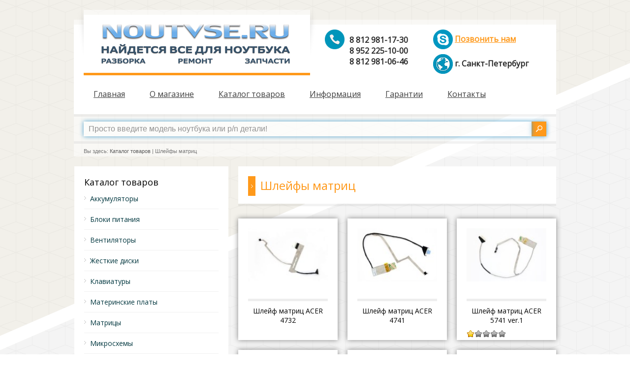

--- FILE ---
content_type: text/html; charset=UTF-8
request_url: http://noutvse.ru/cat/shlejfy-matrits/
body_size: 9301
content:
<!doctype html>
<html lang="ru-RU" class="no-js">
<head> 
<meta charset="UTF-8" />  
<meta name="viewport" content="width=device-width, initial-scale=1, maximum-scale=1, text-size=normal">	
<title>Шлейфы матриц | NOUTVSE - разборка, ремонт, запчасти ноутбуков</title>
<link rel="alternate" type="application/rss+xml" title="NOUTVSE &#8212; разборка, ремонт, запчасти ноутбуков RSS Feed" href="http://noutvse.ru/feed/" />
<link rel="alternate" type="application/atom+xml" title="NOUTVSE &#8212; разборка, ремонт, запчасти ноутбуков Atom Feed" href="http://noutvse.ru/feed/atom/" />
<link rel="pingback" href="http://noutvse.ru/xmlrpc.php" />

		



<!-- All in One SEO Pack Pro 2.3.6.2 by Michael Torbert of Semper Fi Web Design[190,231] -->
<!-- Debug String: WLF2HYY6PYUSNSTRQD1IMMNKSC4 -->
<link rel='next' href='http://noutvse.ru/cat/shlejfy-matrits/page/2/' />

<link rel="canonical" href="http://noutvse.ru/cat/shlejfy-matrits/" />
<!-- /all in one seo pack pro -->
<link rel="alternate" type="application/rss+xml" title="NOUTVSE - разборка, ремонт, запчасти ноутбуков &raquo; Лента" href="http://noutvse.ru/feed/" />
<link rel="alternate" type="application/rss+xml" title="NOUTVSE - разборка, ремонт, запчасти ноутбуков &raquo; Лента комментариев" href="http://noutvse.ru/comments/feed/" />
		<script type="text/javascript">
			window._wpemojiSettings = {"baseUrl":"http:\/\/s.w.org\/images\/core\/emoji\/72x72\/","ext":".png","source":{"concatemoji":"http:\/\/noutvse.ru\/wp-includes\/js\/wp-emoji-release.min.js?ver=4.2.38"}};
			!function(e,n,t){var a;function o(e){var t=n.createElement("canvas"),a=t.getContext&&t.getContext("2d");return!(!a||!a.fillText)&&(a.textBaseline="top",a.font="600 32px Arial","flag"===e?(a.fillText(String.fromCharCode(55356,56812,55356,56807),0,0),3e3<t.toDataURL().length):(a.fillText(String.fromCharCode(55357,56835),0,0),0!==a.getImageData(16,16,1,1).data[0]))}function i(e){var t=n.createElement("script");t.src=e,t.type="text/javascript",n.getElementsByTagName("head")[0].appendChild(t)}t.supports={simple:o("simple"),flag:o("flag")},t.DOMReady=!1,t.readyCallback=function(){t.DOMReady=!0},t.supports.simple&&t.supports.flag||(a=function(){t.readyCallback()},n.addEventListener?(n.addEventListener("DOMContentLoaded",a,!1),e.addEventListener("load",a,!1)):(e.attachEvent("onload",a),n.attachEvent("onreadystatechange",function(){"complete"===n.readyState&&t.readyCallback()})),(a=t.source||{}).concatemoji?i(a.concatemoji):a.wpemoji&&a.twemoji&&(i(a.twemoji),i(a.wpemoji)))}(window,document,window._wpemojiSettings);
		</script>
		<style type="text/css">
img.wp-smiley,
img.emoji {
	display: inline !important;
	border: none !important;
	box-shadow: none !important;
	height: 1em !important;
	width: 1em !important;
	margin: 0 .07em !important;
	vertical-align: -0.1em !important;
	background: none !important;
	padding: 0 !important;
}
</style>
<link rel='stylesheet' id='theme-reset-css'  href='http://noutvse.ru/wp-content/themes/main-theme/css/rt-css-framework.css?ver=4.2.38' type='text/css' media='all' />
<link rel='stylesheet' id='theme-style-all-css'  href='http://noutvse.ru/wp-content/themes/main-theme/css/style.css?ver=4.2.38' type='text/css' media='all' />
<link rel='stylesheet' id='prettyPhoto-css'  href='http://noutvse.ru/wp-content/themes/main-theme/css/prettyPhoto.css?ver=4.2.38' type='text/css' media='screen' />
<link rel='stylesheet' id='jquery-colortip-css'  href='http://noutvse.ru/wp-content/themes/main-theme/css/colortip-1.0-jquery.css?ver=4.2.38' type='text/css' media='all' />
<link rel='stylesheet' id='jquery-jcarousel-css'  href='http://noutvse.ru/wp-content/themes/main-theme/css/jcarousel.css?ver=4.2.38' type='text/css' media='all' />
<link rel='stylesheet' id='jquery-flexslider-css'  href='http://noutvse.ru/wp-content/themes/main-theme/css/flexslider.css?ver=4.2.38' type='text/css' media='all' />
<link rel='stylesheet' id='jquery-nivoslider-css'  href='http://noutvse.ru/wp-content/themes/main-theme/css/nivo-slider.css?ver=4.2.38' type='text/css' media='all' />
<link rel='stylesheet' id='jquery-nivoslider-theme-css'  href='http://noutvse.ru/wp-content/themes/main-theme/css/nivo-default/default.css?ver=4.2.38' type='text/css' media='all' />
<link rel='stylesheet' id='theme-skin-css'  href='http://noutvse.ru/wp-content/themes/main-theme/css/orange-style.css?ver=4.2.38' type='text/css' media='all' />
<!--[if IE 7]>
<link rel='stylesheet' id='theme-ie7-css'  href='http://noutvse.ru/wp-content/themes/main-theme/css/ie7.css?ver=4.2.38' type='text/css' media='screen' />
<![endif]-->
<!--[if IE 8]>
<link rel='stylesheet' id='theme-ie8-css'  href='http://noutvse.ru/wp-content/themes/main-theme/css/ie8.css?ver=4.2.38' type='text/css' media='screen' />
<![endif]-->
<link rel='stylesheet' id='theme-style-css'  href='http://noutvse.ru/wp-content/themes/main-theme/style.css?ver=4.2.38' type='text/css' media='all' />
<link rel='stylesheet' id='rt-woocommerce-styles-css'  href='http://noutvse.ru/wp-content/themes/main-theme/rt-woocommerce/woocommerce.css?ver=4.2.38' type='text/css' media='all' />
<link rel='stylesheet' id='contact-form-7-css'  href='http://noutvse.ru/wp-content/plugins/contact-form-7/includes/css/styles.css?ver=4.2.2' type='text/css' media='all' />
<link rel='stylesheet' id='woocommerce-layout-css'  href='//noutvse.ru/wp-content/plugins/woocommerce/assets/css/woocommerce-layout.css?ver=2.3.13' type='text/css' media='all' />
<link rel='stylesheet' id='woocommerce-smallscreen-css'  href='//noutvse.ru/wp-content/plugins/woocommerce/assets/css/woocommerce-smallscreen.css?ver=2.3.13' type='text/css' media='only screen and (max-width: 768px)' />
<link rel='stylesheet' id='ywctm-style-css'  href='http://noutvse.ru/wp-content/plugins/yith-woocommerce-catalog-mode/assets//css/yith-catalog-mode.css?ver=4.2.38' type='text/css' media='all' />
<script type='text/javascript' src='http://noutvse.ru/wp-includes/js/jquery/jquery.js?ver=1.11.2'></script>
<script type='text/javascript' src='http://noutvse.ru/wp-includes/js/jquery/jquery-migrate.min.js?ver=1.2.1'></script>
<script type='text/javascript' src='http://noutvse.ru/wp-content/themes/main-theme/js/jquery.easing.1.3.js?ver=4.2.38'></script>
<script type='text/javascript' src='http://noutvse.ru/wp-content/themes/main-theme/js/jquery.prettyPhoto.js?ver=4.2.38'></script>
<script type='text/javascript' src='http://noutvse.ru/wp-content/themes/main-theme/js/colortip-1.0-jquery.js?ver=4.2.38'></script>
<script type='text/javascript' src='http://noutvse.ru/wp-content/themes/main-theme/js/jquery.validate.js?ver=4.2.38'></script>
<script type='text/javascript' src='http://noutvse.ru/wp-content/themes/main-theme/js/jquery.form.js?ver=4.2.38'></script>
<script type='text/javascript' src='http://noutvse.ru/wp-content/themes/main-theme/js/jflickrfeed.min.js?ver=4.2.38'></script>
<script type='text/javascript' src='http://noutvse.ru/wp-content/themes/main-theme/js/jquery.flexslider.js?ver=4.2.38'></script>
<script type='text/javascript' src='http://noutvse.ru/wp-content/themes/main-theme/js/jquery.imgpreload.min.js?ver=4.2.38'></script>
<script type='text/javascript' src='http://noutvse.ru/wp-content/themes/main-theme/js/jquery.fullbg.min.js?ver=4.2.38'></script>
<script type='text/javascript' src='http://noutvse.ru/wp-content/themes/main-theme/js/jquery.jcarousel.min.js?ver=4.2.38'></script>
<script type='text/javascript' src='http://noutvse.ru/wp-content/themes/main-theme/js/jquery.nivo.slider.pack.js?ver=4.2.38'></script>
<script type='text/javascript' src='http://noutvse.ru/wp-content/themes/main-theme/js/jquery.jplayer.min.js?ver=4.2.38'></script>
<link rel="EditURI" type="application/rsd+xml" title="RSD" href="http://noutvse.ru/xmlrpc.php?rsd" />
<link rel="wlwmanifest" type="application/wlwmanifest+xml" href="http://noutvse.ru/wp-includes/wlwmanifest.xml" /> 
<meta name="generator" content="WordPress 4.2.38" />
<meta name="generator" content="WooCommerce 2.3.13" />
<link rel="alternate" type="application/rss+xml"  title="Новые товары добавлены в %D0%A8%D0%BB%D0%B5%D0%B9%D1%84%D1%8B+%D0%BC%D0%B0%D1%82%D1%80%D0%B8%D1%86" href="http://noutvse.ru/shop/feed/?product_cat=shlejfy-matrits" />

<!-- Saphali Lite Version -->
<meta name="generator" content="Saphali Lite 1.5.6" />

<script type="text/javascript">var ajaxurl = "http://noutvse.ru/wp-admin/admin-ajax.php"; </script><style type="text/css">#navigation_bar > ul > li > a{color:#3d3d3d;}body,.banner .featured_text,
			blockquote.testimonial p,
			blockquote.testimonial p span.author
			{color:#292929;text-shadow:none;}h1,h2,h3,h4,h5,h6, .content h1 a, .content h2 a, .content h3 a, .content h4 a, .content  h5 a, .content h6 a
			{color:#000000;}#footer
			{color:#808080;}ul.footer_links a,ul.footer_links
			{color:#666566;}ul.footer_links li
			{border-color:#666566;}ul.footer_links a:hover
			{color:#545454;}.breadcrumb
			{color:#757575;}#navigation_bar > ul > li > a {font-size:16px;}.template_builder h3, .widget .title h3, .sidebar .title h3 {font-size:18px !important;}h1{ font-size:26px;line-height:140%; }h2{ font-size:24px;line-height:140%; }h3{ font-size:20px;line-height:140%; }h5{ font-size:14px;line-height:140%; }body {font-size:14px;line-height:160%;}</style><link href="https://fonts.googleapis.com/css?family=Open+Sans:400,400italic&amp;subset=latin,latin-ext,cyrillic-ext" rel="stylesheet" type="text/css" /><style type="text/css">.tweet_time a,dd,.frame, .wp-caption,.blog_list .comment_quote p,.tags,.tags  a,.author_info strong a,i.decs_text,blockquote,#comments ol.commentlist li .comment-body .comment-author, #cancel-comment-reply-link,.rss-date,a.read_more,a.more-link,span.price,.client_logos_text,.recent_posts .date,.template_builder .sub_title{font-family:"Open Sans";}</style><style type="text/css">body,.flex-caption p,.paging .arrowleft a,.paging .arrowright a{font-family:"Open Sans";}</style><style type="text/css">.paging li a,.banner .featured_text,a.banner_button,h1,h2,h3,h4,h5,h6,.tp-caption.r-theme-black,.tp-caption.r-theme-blue,.tp-caption.rt-theme-bigger-dark-text,.icon-holder.number{font-family:"Open Sans";}</style><style type="text/css">#navigation_bar > ul > li > a {font-family:"Open Sans";}</style><style type="text/css"> .banner p {font-family:"Open Sans";}</style><style type="text/css">#footer {background-color: rgba(255,255,255, 0.3);}</style>
				<!--[if lt IE 9]>
				<style type="text/css">
				   #footer { 
					  background:transparent;
					  filter:progid:DXImageTransform.Microsoft.gradient(startColorstr=#45ffffff,endColorstr=#45ffffff);				
					  zoom: 1;
				    } 
				</style>
				<![endif]-->
			
<script type="text/javascript">
//<![CDATA[
var woo_product_layout='3';
//]]>
</script>
</head>
<body class="archive tax-product_cat term-shlejfy-matrits term-74 woocommerce woocommerce-page  responsive">


<script type="text/javascript">
/* <![CDATA[ */
	var rttheme_template_dir = "http://noutvse.ru/wp-content/themes/main-theme";  
/* ]]> */	
</script>
	





<!-- background wrapper -->
 
<div id="container">	
	<!-- content wrapper -->
	<div class="transparent-line"></div><!-- transparent line -->


		<div class="content-wrapper">
	


		<!-- header -->
		<div id="header" class="clearfix"><header> 

						<!-- logo -->
			<div id="logo" class="clearfix   ">
								<div class="shadow-left"></div><!-- shadow left-->
				<div class="logo-holder"><!-- logo holder-->
					<div class="transparent-line logo"></div><!-- transparent line -->
					<div class="logo-background"><!-- logo background-->
										
													<a href="http://noutvse.ru" title="NOUTVSE &#8212; разборка, ремонт, запчасти ноутбуков"><img src="http://noutvse.ru/wp-content/uploads/2015/07/logo.jpg" alt="NOUTVSE &#8212; разборка, ремонт, запчасти ноутбуков" class="png" /></a>
											
									</div>
				</div>
				<div class="shadow-right"></div><!-- shadow right-->
							</div>
			<!-- / end div #logo -->

			<div class="header_info_block">
				<div class="header_phone">
					<img src="/wp-content/themes/main-theme/images/phone_small.png" width="40" height="40" title="Наш телефон">
					<span>8 812 981-17-30</br>
					8 952 225-10-00</br>
					8 812 981-06-46</span>
				</div>
				
				<div class="header_skype">				
					<a href="skype:noutvse.ru">
						<img src="/wp-content/themes/main-theme/images/skype_small.png" width="40" height="40" title="Наш skype">
						<span>Позвонить нам</span>
					</a>
				</div>
				
				<div class="header_adress">
					<img src="/wp-content/themes/main-theme/images/adress.png" width="40" height="40" title="Наш адрес">
					<span>г. Санкт-Петербург</span>
				</div>
			</div>
			
			<!-- navigation --> 
			<nav><div id="navigation_bar" class="navigation">
	 
	 							<!-- Standart Menu -->
					<ul id="navigation" class="menu"><li id="menu-item-10819" class="menu-item menu-item-type-post_type menu-item-object-page menu-item-10819"><a href="http://noutvse.ru/">Главная</a></li>
<li id="menu-item-10821" class="menu-item menu-item-type-post_type menu-item-object-page menu-item-10821"><a href="http://noutvse.ru/o-magazine/">О магазине</a></li>
<li id="menu-item-10826" class="menu-item menu-item-type-post_type menu-item-object-page menu-item-10826"><a href="http://noutvse.ru/shop/">Каталог товаров</a></li>
<li id="menu-item-10822" class="menu-item menu-item-type-post_type menu-item-object-page menu-item-10822"><a href="http://noutvse.ru/informatsiya/">Информация</a></li>
<li id="menu-item-28595" class="menu-item menu-item-type-post_type menu-item-object-page menu-item-28595"><a href="http://noutvse.ru/garantii/">Гарантии</a></li>
<li id="menu-item-10823" class="menu-item menu-item-type-post_type menu-item-object-page menu-item-10823"><a href="http://noutvse.ru/kontakty/">Контакты</a></li>
</ul>					<!-- / Standart Menu --> 

					<!-- Mobile Menu --> 
					<div id="MobileMainNavigation-Background" class="menu-main-navigation-menu-container"><select id="MobileMainNavigation" class="menu dropdown-menu"><option value="" class="blank">&#8212; Main Menu &#8212;</option><option class="menu-item menu-item-type-post_type menu-item-object-page menu-item-10819 menu-item-depth-0" value="http://noutvse.ru/">Главная</option>
<option class="menu-item menu-item-type-post_type menu-item-object-page menu-item-10821 menu-item-depth-0" value="http://noutvse.ru/o-magazine/">О магазине</option>
<option class="menu-item menu-item-type-post_type menu-item-object-page menu-item-10826 menu-item-depth-0" value="http://noutvse.ru/shop/">Каталог товаров</option>
<option class="menu-item menu-item-type-post_type menu-item-object-page menu-item-10822 menu-item-depth-0" value="http://noutvse.ru/informatsiya/">Информация</option>
<option class="menu-item menu-item-type-post_type menu-item-object-page menu-item-28595 menu-item-depth-0" value="http://noutvse.ru/garantii/">Гарантии</option>
<option class="menu-item menu-item-type-post_type menu-item-object-page menu-item-10823 menu-item-depth-0" value="http://noutvse.ru/kontakty/">Контакты</option>
</select></div> 					<!-- / Mobile Menu -->    
			
			</div></nav>
			<!-- / navigation  -->
			
		</header></div><!-- end div #header -->		 
		
	</div><!-- / end div content-wrapper --> 

	<!-- info bar -->	
	<div id="info_bar" class="box-shadow-inset"> 
	
	
		<!-- search -->
	<div class="search-bar">
		<form action="http://noutvse.ru//" method="get" class="showtextback">
			<fieldset>
				<input type="image" src="http://noutvse.ru/wp-content/themes/main-theme/images/pixel.gif" class="searchsubmit" alt="Просто введите модель ноутбука или p/n детали!" />
				<input type="text" class="search_text showtextback" name="s" id="s" value="Просто введите модель ноутбука или p/n детали!" />							
			</fieldset>
		</form>
	</div>
	<!-- / search-->
		
		
	</div><!-- / end div .info_bar-->	  
	 

	
<div id="breadcrumb_bar" class="box-shadow-inset"> 
	
	<!-- breadcrumb menu -->
	<div class="breadcrumb">Вы здесь: <a href="http://noutvse.ru/shop/">Каталог товаров</a> | Шлейфы матриц</div>	<!-- / breadcrumb menu -->
			
</div>
<!--<div class="space margin-b30"></div> -->
<div id="main" role="main" class="clearfix"><div class="sub_page sidebarwidth "><div class="content right clearfix"><div class="woocommerce">
		<div class="box one box-shadow margin-b30 no-padding" style="overflow: visible;">
			<!-- page title -->
			<div class="head_text nomargin">
				<div class="arrow"></div><!-- arrow -->
			<h2> 
									Шлейфы матриц				 
			</h2>
				<form class="woocommerce-ordering" method="get">
	<select name="orderby" class="orderby">
					<option value="menu_order"  selected='selected'>Сортировка по умолчанию</option>
					<option value="popularity" >По популярности</option>
					<option value="rating" >По рейтингу</option>
					<option value="date" >По новизне</option>
					<option value="price" >По цене: по возрастанию</option>
					<option value="price-desc" >По цене: по убыванию</option>
			</select>
	</form>
			</div>
			<!-- /page title -->
		
							
		</div>
				

				
				
					
			<ul class="products">
			
						
						
					 

	<li style="position:relative;" class=" box height_fix three box-shadow  margin-b20 first">
	 
	 			
		<a href="http://noutvse.ru/shop/shlejfy-matrits/shlejf-matrits-acer-4732/" class="imgeffect link"><img src="http://noutvse.ru/wp-content/uploads/2015/07/SHlejf-matrits-ACER-4732.jpg"  alt="" /></a><div class="image-border-bottom"></div>
		<div class="product_info">		
		<h5><a href="http://noutvse.ru/shop/shlejfy-matrits/shlejf-matrits-acer-4732/">Шлейф матриц ACER 4732</a></h5>
		
	
		

	<span class="price"><span class="amount">650&#x440;&#x443;&#x431;.</span></span>
		</div>
	
	
				
</li>

 		
						
					 

	<li style="position:relative;" class=" box height_fix three box-shadow  margin-b20 ">
	 
	 			
		<a href="http://noutvse.ru/shop/shlejfy-matrits/shlejf-matrits-acer-4741/" class="imgeffect link"><img src="http://noutvse.ru/wp-content/uploads/2015/07/SHlejf-matrits-ACER-4741.jpg"  alt="" /></a><div class="image-border-bottom"></div>
		<div class="product_info">		
		<h5><a href="http://noutvse.ru/shop/shlejfy-matrits/shlejf-matrits-acer-4741/">Шлейф матриц ACER 4741</a></h5>
		
	
		

	<span class="price"><span class="amount">650&#x440;&#x443;&#x431;.</span></span>
		</div>
	
	
				
</li>

 		
						
					 

	<li style="position:relative;" class=" box height_fix three box-shadow  margin-b20 last">
	 
	 			
		<a href="http://noutvse.ru/shop/shlejfy-matrits/shlejf-matrits-acer-5741-ver-1/" class="imgeffect link"><img src="http://noutvse.ru/wp-content/uploads/2015/07/SHlejf-matrits-ACER-5741-ver.1.jpg"  alt="" /></a><div class="image-border-bottom"></div>
		<div class="product_info">		
		<h5><a href="http://noutvse.ru/shop/shlejfy-matrits/shlejf-matrits-acer-5741-ver-1/">Шлейф матриц ACER 5741 ver.1</a></h5>
		
	
		
	<div class="star-rating" title="Оценка 1.00 из 5"><span style="width:20%"><strong class="rating">1.00</strong> из 5</span></div>
	<span class="price"><span class="amount">650&#x440;&#x443;&#x431;.</span></span>
		</div>
	
	
				
</li>

 		
						
					 

	<li style="position:relative;" class=" box height_fix three box-shadow  margin-b20 first">
	 
	 			
		<a href="http://noutvse.ru/shop/shlejfy-matrits/shlejf-matrits-acer-5741-ver-2/" class="imgeffect link"><img src="http://noutvse.ru/wp-content/uploads/2015/07/SHlejf-matrits-ACER-5741-ver.2.jpg"  alt="" /></a><div class="image-border-bottom"></div>
		<div class="product_info">		
		<h5><a href="http://noutvse.ru/shop/shlejfy-matrits/shlejf-matrits-acer-5741-ver-2/">Шлейф матриц ACER 5741 ver.2</a></h5>
		
	
		

	<span class="price"><span class="amount">650&#x440;&#x443;&#x431;.</span></span>
		</div>
	
	
				
</li>

 		
						
					 

	<li style="position:relative;" class=" box height_fix three box-shadow  margin-b20 ">
	 
	 			
		<a href="http://noutvse.ru/shop/shlejfy-matrits/shlejf-matrits-acer-aspire-3750/" class="imgeffect link"><img src="http://noutvse.ru/wp-content/uploads/2015/07/SHlejf-matrits-ACER-Aspire-3750.jpg"  alt="" /></a><div class="image-border-bottom"></div>
		<div class="product_info">		
		<h5><a href="http://noutvse.ru/shop/shlejfy-matrits/shlejf-matrits-acer-aspire-3750/">Шлейф матриц ACER Aspire 3750</a></h5>
		
	
		
	<div class="star-rating" title="Оценка 4.00 из 5"><span style="width:80%"><strong class="rating">4.00</strong> из 5</span></div>
	<span class="price"><span class="amount">650&#x440;&#x443;&#x431;.</span></span>
		</div>
	
	
				
</li>

 		
						
					 

	<li style="position:relative;" class=" box height_fix three box-shadow  margin-b20 last">
	 
	 			
		<a href="http://noutvse.ru/shop/shlejfy-matrits/shlejf-matrits-acer-aspire-3810/" class="imgeffect link"><img src="http://noutvse.ru/wp-content/uploads/2015/07/SHlejf-matrits-ACER-Aspire-3810.jpg"  alt="" /></a><div class="image-border-bottom"></div>
		<div class="product_info">		
		<h5><a href="http://noutvse.ru/shop/shlejfy-matrits/shlejf-matrits-acer-aspire-3810/">Шлейф матриц ACER Aspire 3810</a></h5>
		
	
		
	<div class="star-rating" title="Оценка 4.00 из 5"><span style="width:80%"><strong class="rating">4.00</strong> из 5</span></div>
	<span class="price"><span class="amount">650&#x440;&#x443;&#x431;.</span></span>
		</div>
	
	
				
</li>

 		
						
					 

	<li style="position:relative;" class=" box height_fix three box-shadow  margin-b20 first">
	 
	 			
		<a href="http://noutvse.ru/shop/shlejfy-matrits/shlejf-matrits-acer-aspire-3830/" class="imgeffect link"><img src="http://noutvse.ru/wp-content/uploads/2015/07/SHlejf-matrits-ACER-Aspire-3830.jpg"  alt="" /></a><div class="image-border-bottom"></div>
		<div class="product_info">		
		<h5><a href="http://noutvse.ru/shop/shlejfy-matrits/shlejf-matrits-acer-aspire-3830/">Шлейф матриц ACER Aspire 3830</a></h5>
		
	
		

	<span class="price"><span class="amount">650&#x440;&#x443;&#x431;.</span></span>
		</div>
	
	
				
</li>

 		
						
					 

	<li style="position:relative;" class=" box height_fix three box-shadow  margin-b20 ">
	 
	 			
		<a href="http://noutvse.ru/shop/shlejfy-matrits/shlejf-matrits-acer-aspire-4310/" class="imgeffect link"><img src="http://noutvse.ru/wp-content/uploads/2015/07/SHlejf-matrits-ACER-Aspire-4310.jpg"  alt="" /></a><div class="image-border-bottom"></div>
		<div class="product_info">		
		<h5><a href="http://noutvse.ru/shop/shlejfy-matrits/shlejf-matrits-acer-aspire-4310/">Шлейф матриц ACER Aspire 4310</a></h5>
		
	
		

	<span class="price"><span class="amount">650&#x440;&#x443;&#x431;.</span></span>
		</div>
	
	
				
</li>

 		
						
					 

	<li style="position:relative;" class=" box height_fix three box-shadow  margin-b20 last">
	 
	 			
		<a href="http://noutvse.ru/shop/shlejfy-matrits/shlejf-matrits-acer-aspire-4730/" class="imgeffect link"><img src="http://noutvse.ru/wp-content/uploads/2015/07/SHlejf-matrits-ACER-Aspire-4730.jpg"  alt="" /></a><div class="image-border-bottom"></div>
		<div class="product_info">		
		<h5><a href="http://noutvse.ru/shop/shlejfy-matrits/shlejf-matrits-acer-aspire-4730/">Шлейф матриц ACER Aspire 4730</a></h5>
		
	
		

	<span class="price"><span class="amount">650&#x440;&#x443;&#x431;.</span></span>
		</div>
	
	
				
</li>

 		
						
					 

	<li style="position:relative;" class=" box height_fix three box-shadow  margin-b20 first">
	 
	 			
		<a href="http://noutvse.ru/shop/shlejfy-matrits/shlejf-matrits-acer-aspire-4736/" class="imgeffect link"><img src="http://noutvse.ru/wp-content/uploads/2015/07/placeholder2.jpg" alt="Placeholder" width="1" height="1" /></a><div class="image-border-bottom"></div>
		<div class="product_info">		
		<h5><a href="http://noutvse.ru/shop/shlejfy-matrits/shlejf-matrits-acer-aspire-4736/">Шлейф матриц ACER Aspire 4736</a></h5>
		
	
		

	<span class="price"><span class="amount">650&#x440;&#x443;&#x431;.</span></span>
		</div>
	
	
				
</li>

 		
						
					 

	<li style="position:relative;" class=" box height_fix three box-shadow  margin-b20 ">
	 
	 			
		<a href="http://noutvse.ru/shop/shlejfy-matrits/shlejf-matrits-acer-aspire-4738/" class="imgeffect link"><img src="http://noutvse.ru/wp-content/uploads/2015/07/SHlejf-matrits-ACER-Aspire-4738.jpg"  alt="" /></a><div class="image-border-bottom"></div>
		<div class="product_info">		
		<h5><a href="http://noutvse.ru/shop/shlejfy-matrits/shlejf-matrits-acer-aspire-4738/">Шлейф матриц ACER Aspire 4738</a></h5>
		
	
		

	<span class="price"><span class="amount">650&#x440;&#x443;&#x431;.</span></span>
		</div>
	
	
				
</li>

 		
						
					 

	<li style="position:relative;" class=" box height_fix three box-shadow  margin-b20 last">
	 
	 			
		<a href="http://noutvse.ru/shop/shlejfy-matrits/shlejf-matrits-acer-aspire-4739/" class="imgeffect link"><img src="http://noutvse.ru/wp-content/uploads/2015/07/SHlejf-matrits-ACER-Aspire-4739.jpg"  alt="" /></a><div class="image-border-bottom"></div>
		<div class="product_info">		
		<h5><a href="http://noutvse.ru/shop/shlejfy-matrits/shlejf-matrits-acer-aspire-4739/">Шлейф матриц ACER Aspire 4739</a></h5>
		
	
		
	<div class="star-rating" title="Оценка 2.00 из 5"><span style="width:40%"><strong class="rating">2.00</strong> из 5</span></div>
	<span class="price"><span class="amount">650&#x440;&#x443;&#x431;.</span></span>
		</div>
	
	
				
</li>

 		
						
					 

	<li style="position:relative;" class=" box height_fix three box-shadow  margin-b20 first">
	 
	 			
		<a href="http://noutvse.ru/shop/shlejfy-matrits/shlejf-matrits-acer-aspire-4740/" class="imgeffect link"><img src="http://noutvse.ru/wp-content/uploads/2015/07/SHlejf-matrits-ACER-Aspire-4740.jpg"  alt="" /></a><div class="image-border-bottom"></div>
		<div class="product_info">		
		<h5><a href="http://noutvse.ru/shop/shlejfy-matrits/shlejf-matrits-acer-aspire-4740/">Шлейф матриц ACER Aspire 4740</a></h5>
		
	
		
	<div class="star-rating" title="Оценка 3.00 из 5"><span style="width:60%"><strong class="rating">3.00</strong> из 5</span></div>
	<span class="price"><span class="amount">650&#x440;&#x443;&#x431;.</span></span>
		</div>
	
	
				
</li>

 		
						
					 

	<li style="position:relative;" class=" box height_fix three box-shadow  margin-b20 ">
	 
	 			
		<a href="http://noutvse.ru/shop/shlejfy-matrits/shlejf-matrits-acer-aspire-4750/" class="imgeffect link"><img src="http://noutvse.ru/wp-content/uploads/2015/07/SHlejf-matrits-ACER-Aspire-4750.jpg"  alt="" /></a><div class="image-border-bottom"></div>
		<div class="product_info">		
		<h5><a href="http://noutvse.ru/shop/shlejfy-matrits/shlejf-matrits-acer-aspire-4750/">Шлейф матриц ACER Aspire 4750</a></h5>
		
	
		
	<div class="star-rating" title="Оценка 4.00 из 5"><span style="width:80%"><strong class="rating">4.00</strong> из 5</span></div>
	<span class="price"><span class="amount">650&#x440;&#x443;&#x431;.</span></span>
		</div>
	
	
				
</li>

 		
						
					 

	<li style="position:relative;" class=" box height_fix three box-shadow  margin-b20 last">
	 
	 			
		<a href="http://noutvse.ru/shop/shlejfy-matrits/shlejf-matrits-acer-aspire-4810/" class="imgeffect link"><img src="http://noutvse.ru/wp-content/uploads/2015/07/SHlejf-matrits-ACER-Aspire-4810.jpg"  alt="" /></a><div class="image-border-bottom"></div>
		<div class="product_info">		
		<h5><a href="http://noutvse.ru/shop/shlejfy-matrits/shlejf-matrits-acer-aspire-4810/">Шлейф матриц ACER Aspire 4810</a></h5>
		
	
		
	<div class="star-rating" title="Оценка 1.00 из 5"><span style="width:20%"><strong class="rating">1.00</strong> из 5</span></div>
	<span class="price"><span class="amount">650&#x440;&#x443;&#x431;.</span></span>
		</div>
	
	
				
</li>

 		
								
			</ul>

					
				
		<div class="clear"></div>

		 
		<!-- paging-->
		<div class="paging_wrapper clearfix">
			<ul class="paging">
		<li class='active'><a href='http://noutvse.ru/cat/shlejfy-matrits/'>1</a></li>
<li><a href='http://noutvse.ru/cat/shlejfy-matrits/page/2/'>2</a></li>
<li><a href='http://noutvse.ru/cat/shlejfy-matrits/page/3/'>3</a></li>
<li><a href='http://noutvse.ru/cat/shlejfy-matrits/page/4/'>4</a></li>
<li><a href='http://noutvse.ru/cat/shlejfy-matrits/page/5/'>5</a></li>
<li><a href='http://noutvse.ru/cat/shlejfy-matrits/page/6/'>6</a></li>
<li><a href='http://noutvse.ru/cat/shlejfy-matrits/page/7/'>7</a></li>
<li><a href='http://noutvse.ru/cat/shlejfy-matrits/page/8/'>8</a></li>
<li class="arrowright"><a href="http://noutvse.ru/cat/shlejfy-matrits/page/2/" >→</a></li>
 
			</ul>
		</div>
	
	</div><div class="space margin-b20"></div></div><div class="sidebar left  clearfix"><div class="box box-shadow box_layout column_class widget widget_nav_menu"><div class="featured"><div class="title"><h3>Каталог товаров</h3><div class="space margin-b10"></div></div><div class="menu-katalog-container"><ul id="menu-katalog" class="menu"><li id="menu-item-28794" class="menu-item menu-item-type-taxonomy menu-item-object-product_cat menu-item-has-children menu-item-28794"><a href="http://noutvse.ru/cat/akkumulyatory/">Аккумуляторы</a>
<ul class="sub-menu">
	<li id="menu-item-28795" class="menu-item menu-item-type-taxonomy menu-item-object-product_cat menu-item-28795"><a href="http://noutvse.ru/cat/akkumulyatory/akkumulyatory-dlya-noutbukov/">Аккумуляторы для ноутбуков</a></li>
	<li id="menu-item-28796" class="menu-item menu-item-type-taxonomy menu-item-object-product_cat menu-item-28796"><a href="http://noutvse.ru/cat/akkumulyatory/akkumulyatory-dlya-planshetov/">Аккумуляторы для планшетов</a></li>
	<li id="menu-item-28797" class="menu-item menu-item-type-taxonomy menu-item-object-product_cat menu-item-28797"><a href="http://noutvse.ru/cat/akkumulyatory/akkumulyatory-dlya-fotoapparatov/">Аккумуляторы для фотоаппаратов</a></li>
	<li id="menu-item-28793" class="menu-item menu-item-type-taxonomy menu-item-object-product_cat menu-item-28793"><a href="http://noutvse.ru/cat/power-bank/">Power Bank !</a></li>
</ul>
</li>
<li id="menu-item-28798" class="menu-item menu-item-type-taxonomy menu-item-object-product_cat menu-item-has-children menu-item-28798"><a href="http://noutvse.ru/cat/bloki-pitaniya/">Блоки питания</a>
<ul class="sub-menu">
	<li id="menu-item-28800" class="menu-item menu-item-type-taxonomy menu-item-object-product_cat menu-item-28800"><a href="http://noutvse.ru/cat/bloki-pitaniya/bloki-pitaniya-bloki-pitaniya/">Блоки питания</a></li>
	<li id="menu-item-28799" class="menu-item menu-item-type-taxonomy menu-item-object-product_cat menu-item-28799"><a href="http://noutvse.ru/cat/bloki-pitaniya/avtomobilnye-zaryadki/">Автомобильные зарядки</a></li>
	<li id="menu-item-28801" class="menu-item menu-item-type-taxonomy menu-item-object-product_cat menu-item-28801"><a href="http://noutvse.ru/cat/bloki-pitaniya/zaryadki-dlya-noutbukov/">Зарядки для ноутбуков</a></li>
	<li id="menu-item-28802" class="menu-item menu-item-type-taxonomy menu-item-object-product_cat menu-item-28802"><a href="http://noutvse.ru/cat/bloki-pitaniya/zaryadki-dlya-fotoapparatov/">Зарядки для фотоаппаратов</a></li>
</ul>
</li>
<li id="menu-item-28803" class="menu-item menu-item-type-taxonomy menu-item-object-product_cat menu-item-has-children menu-item-28803"><a href="http://noutvse.ru/cat/ventilyatory/">Вентиляторы</a>
<ul class="sub-menu">
	<li id="menu-item-28804" class="menu-item menu-item-type-taxonomy menu-item-object-product_cat menu-item-28804"><a href="http://noutvse.ru/cat/ventilyatory/ventilyatory-dlya-noutbukov/">Вентиляторы для ноутбуков</a></li>
</ul>
</li>
<li id="menu-item-28805" class="menu-item menu-item-type-taxonomy menu-item-object-product_cat menu-item-28805"><a href="http://noutvse.ru/cat/zhestkie-diski/">Жесткие диски</a></li>
<li id="menu-item-28806" class="menu-item menu-item-type-taxonomy menu-item-object-product_cat menu-item-has-children menu-item-28806"><a href="http://noutvse.ru/cat/klaviatury/">Клавиатуры</a>
<ul class="sub-menu">
	<li id="menu-item-28807" class="menu-item menu-item-type-taxonomy menu-item-object-product_cat menu-item-28807"><a href="http://noutvse.ru/cat/klaviatury/klaviatury-dlya-noutbukov/">Клавиатуры для ноутбуков</a></li>
</ul>
</li>
<li id="menu-item-28809" class="menu-item menu-item-type-taxonomy menu-item-object-product_cat menu-item-28809"><a href="http://noutvse.ru/cat/materinskie-platy/">Материнские платы</a></li>
<li id="menu-item-28810" class="menu-item menu-item-type-taxonomy menu-item-object-product_cat menu-item-has-children menu-item-28810"><a href="http://noutvse.ru/cat/matritsy/">Матрицы</a>
<ul class="sub-menu">
	<li id="menu-item-28811" class="menu-item menu-item-type-taxonomy menu-item-object-product_cat menu-item-28811"><a href="http://noutvse.ru/cat/matritsy/matritsy-dlya-noutbukov/">Матрицы для ноутбуков</a></li>
</ul>
</li>
<li id="menu-item-28812" class="menu-item menu-item-type-taxonomy menu-item-object-product_cat menu-item-28812"><a href="http://noutvse.ru/cat/mikroshemy/">Микросхемы</a></li>
<li id="menu-item-28813" class="menu-item menu-item-type-taxonomy menu-item-object-product_cat menu-item-28813"><a href="http://noutvse.ru/cat/oborudovanie-dlya-remonta/">Оборудование для ремонта</a></li>
<li id="menu-item-28808" class="menu-item menu-item-type-taxonomy menu-item-object-product_cat menu-item-28808"><a href="http://noutvse.ru/cat/korpusnye-detali/">Корпусные детали</a></li>
<li id="menu-item-28814" class="menu-item menu-item-type-taxonomy menu-item-object-product_cat menu-item-28814"><a href="http://noutvse.ru/cat/petli-dlya-matrits/">Петли для матриц</a></li>
<li id="menu-item-28815" class="menu-item menu-item-type-taxonomy menu-item-object-product_cat menu-item-28815"><a href="http://noutvse.ru/cat/privody-bd-dvd/">Приводы BD-DVD</a></li>
<li id="menu-item-28816" class="menu-item menu-item-type-taxonomy menu-item-object-product_cat menu-item-28816"><a href="http://noutvse.ru/cat/razemy/">Разъемы</a></li>
<li id="menu-item-28817" class="menu-item menu-item-type-taxonomy menu-item-object-product_cat menu-item-28817"><a href="http://noutvse.ru/cat/razemy-pitaniya/">Разъемы питания</a></li>
<li id="menu-item-28818" class="menu-item menu-item-type-taxonomy menu-item-object-product_cat menu-item-28818"><a href="http://noutvse.ru/cat/rashodnye-materialy/">Расходные материалы</a></li>
<li id="menu-item-28819" class="menu-item menu-item-type-taxonomy menu-item-object-product_cat menu-item-has-children menu-item-28819"><a href="http://noutvse.ru/cat/tachskriny/">Тачскрины</a>
<ul class="sub-menu">
	<li id="menu-item-28820" class="menu-item menu-item-type-taxonomy menu-item-object-product_cat menu-item-28820"><a href="http://noutvse.ru/cat/tachskriny/tachskriny-dlya-planshetov/">Тачскрины для планшетов</a></li>
</ul>
</li>
<li id="menu-item-28821" class="menu-item menu-item-type-taxonomy menu-item-object-product_cat menu-item-28821"><a href="http://noutvse.ru/cat/tachskriny/tachskriny-dlya-smartfonov/">Тачскрины для смартфонов</a></li>
<li id="menu-item-28822" class="menu-item menu-item-type-taxonomy menu-item-object-product_cat menu-item-28822"><a href="http://noutvse.ru/cat/shlejfy-i-perehodniki/">Шлейфы и переходники</a></li>
<li id="menu-item-28823" class="menu-item menu-item-type-taxonomy menu-item-object-product_cat current-menu-item menu-item-has-children menu-item-28823"><a href="http://noutvse.ru/cat/shlejfy-matrits/">Шлейфы матриц</a>
<ul class="sub-menu">
	<li id="menu-item-28824" class="menu-item menu-item-type-taxonomy menu-item-object-product_cat menu-item-28824"><a href="http://noutvse.ru/cat/shlejfy-matrits/shlejfy-matrits-dlya-noutbukov/">Шлейфы матриц для ноутбуков</a></li>
</ul>
</li>
</ul></div></div></div></div></div></div>
	
<div class="admin_block">
<script type="text/javascript">
<!--
var _acic={dataProvider:10};(function(){var e=document.createElement("script");e.type="text/javascript";e.async=true;e.src="https://www.acint.net/aci.js";var t=document.getElementsByTagName("script")[0];t.parentNode.insertBefore(e,t)})()
//-->
</script></div>

	<!-- footer --> 
	
	<div class="footer_pos_fix">
	<div class="transparent-line footer"></div><!-- transparent line -->
	<div id="footer" class="box-shadow">
	<footer>
	 
		<!-- footer info -->
		<div class="footer_info">		
				
				<!-- left side -->
				<div class="part1">

					<!-- footer nav -->
										    <ul id="menu-main-navigation-menu" class="footer_links"><li class="menu-item menu-item-type-post_type menu-item-object-page menu-item-10819 first"><a href="http://noutvse.ru/">Главная</a></li>
<li class="menu-item menu-item-type-post_type menu-item-object-page menu-item-10821"><a href="http://noutvse.ru/o-magazine/">О магазине</a></li>
<li class="menu-item menu-item-type-post_type menu-item-object-page menu-item-10826"><a href="http://noutvse.ru/shop/">Каталог товаров</a></li>
<li class="menu-item menu-item-type-post_type menu-item-object-page menu-item-10822"><a href="http://noutvse.ru/informatsiya/">Информация</a></li>
<li class="menu-item menu-item-type-post_type menu-item-object-page menu-item-28595"><a href="http://noutvse.ru/garantii/">Гарантии</a></li>
<li class="menu-item menu-item-type-post_type menu-item-object-page menu-item-10823"><a href="http://noutvse.ru/kontakty/">Контакты</a></li>
</ul>				    					

					<!-- copyright text -->
					<div class="copyright">NOUTVSE © 2011 - 2015 - разборка, ремонт, запчасти ноутбуков.
<p>Вся информация на сайте носит справочный характер и не является публичной офертой, определяемой положениями Статьи 437 Гражданского кодекса Российской Федерации.</p>					</div><!-- / end div .copyright -->				
					
				</div><!-- / end div .part1 -->
				
				<!-- social media icons -->				
				<!-- / end ul .social_media_icons -->

		</div><!-- / end div .footer_info -->
		
	</footer>
	<div class="clear"></div>
	</div><!--! end of div #footer -->
	</div><!--! end of div .footer_pos_fix -->

  </div><!-- end div #container -->

 
	<script>
		var getElementsByClassName=function(a,b,c){if(document.getElementsByClassName){getElementsByClassName=function(a,b,c){c=c||document;var d=c.getElementsByClassName(a),e=b?new RegExp("\\b"+b+"\\b","i"):null,f=[],g;for(var h=0,i=d.length;h<i;h+=1){g=d[h];if(!e||e.test(g.nodeName)){f.push(g)}}return f}}else if(document.evaluate){getElementsByClassName=function(a,b,c){b=b||"*";c=c||document;var d=a.split(" "),e="",f="http://www.w3.org/1999/xhtml",g=document.documentElement.namespaceURI===f?f:null,h=[],i,j;for(var k=0,l=d.length;k<l;k+=1){e+="[contains(concat(' ', @class, ' '), ' "+d[k]+" ')]"}try{i=document.evaluate(".//"+b+e,c,g,0,null)}catch(m){i=document.evaluate(".//"+b+e,c,null,0,null)}while(j=i.iterateNext()){h.push(j)}return h}}else{getElementsByClassName=function(a,b,c){b=b||"*";c=c||document;var d=a.split(" "),e=[],f=b==="*"&&c.all?c.all:c.getElementsByTagName(b),g,h=[],i;for(var j=0,k=d.length;j<k;j+=1){e.push(new RegExp("(^|\\s)"+d[j]+"(\\s|$)"))}for(var l=0,m=f.length;l<m;l+=1){g=f[l];i=false;for(var n=0,o=e.length;n<o;n+=1){i=e[n].test(g.className);if(!i){break}}if(i){h.push(g)}}return h}}return getElementsByClassName(a,b,c)},
			dropdowns = getElementsByClassName( 'dropdown-menu' );
		for ( i=0; i<dropdowns.length; i++ )
			dropdowns[i].onchange = function(){ if ( this.value != '' ) window.location.href = this.value; }
	</script>
	<script type='text/javascript' src='http://noutvse.ru/wp-content/themes/main-theme/js/script.js?ver=4.2.38'></script>
<script type='text/javascript' src='http://noutvse.ru/wp-content/themes/main-theme/js/jquery.tools.min.js?ver=4.2.38'></script>
<script type='text/javascript' src='http://noutvse.ru/wp-content/plugins/contact-form-7/includes/js/jquery.form.min.js?ver=3.51.0-2014.06.20'></script>
<script type='text/javascript'>
/* <![CDATA[ */
var _wpcf7 = {"loaderUrl":"http:\/\/noutvse.ru\/wp-content\/plugins\/contact-form-7\/images\/ajax-loader.gif","sending":"\u041e\u0442\u043f\u0440\u0430\u0432\u043a\u0430...","cached":"1"};
/* ]]> */
</script>
<script type='text/javascript' src='http://noutvse.ru/wp-content/plugins/contact-form-7/includes/js/scripts.js?ver=4.2.2'></script>
<script type='text/javascript' src='//noutvse.ru/wp-content/plugins/woocommerce/assets/js/jquery-blockui/jquery.blockUI.min.js?ver=2.60'></script>
<script type='text/javascript'>
/* <![CDATA[ */
var woocommerce_params = {"ajax_url":"\/wp-admin\/admin-ajax.php"};
/* ]]> */
</script>
<script type='text/javascript' src='//noutvse.ru/wp-content/plugins/woocommerce/assets/js/frontend/woocommerce.min.js?ver=2.3.13'></script>
<script type='text/javascript' src='//noutvse.ru/wp-content/plugins/woocommerce/assets/js/jquery-cookie/jquery.cookie.min.js?ver=1.4.1'></script>
<script type='text/javascript'>
/* <![CDATA[ */
var wc_cart_fragments_params = {"ajax_url":"\/wp-admin\/admin-ajax.php","fragment_name":"wc_fragments"};
/* ]]> */
</script>
<script type='text/javascript' src='//noutvse.ru/wp-content/plugins/woocommerce/assets/js/frontend/cart-fragments.min.js?ver=2.3.13'></script>

<script>
jQuery(document).ready(function() {
    // Выбираем все ссылки из .menu-item имеющего во вложении .sub-menu
    jQuery('.widget .menu-item:has(.sub-menu)').children('a').toggle( 
    function() {
        // Показываем вложенный пункт
        jQuery(this).parent('.menu-item').children('.sub-menu').css('display', 'block');  
    }, function() {
        // Скрываем вложенный пункт
        jQuery(this).parent('.menu-item').children('.sub-menu').css('display', 'none'); 
    });
});
</script>


<!-- BEGIN JIVOSITE CODE {literal} -->
<script type='text/javascript'>
(function(){ var widget_id = 'TfFVZEpRe1';
var s = document.createElement('script'); s.type = 'text/javascript'; s.async = true; s.src = '//code.jivosite.com/script/widget/'+widget_id; var ss = document.getElementsByTagName('script')[0]; ss.parentNode.insertBefore(s, ss);})();</script>
<!-- {/literal} END JIVOSITE CODE -->

<!-- Yandex.Metrika counter -->
<script type="text/javascript">
    (function (d, w, c) {
        (w[c] = w[c] || []).push(function() {
            try {
                w.yaCounter31811236 = new Ya.Metrika({
                    id:31811236,
                    clickmap:true,
                    trackLinks:true,
                    accurateTrackBounce:true,
                    webvisor:true
                });
            } catch(e) { }
        });

        var n = d.getElementsByTagName("script")[0],
            s = d.createElement("script"),
            f = function () { n.parentNode.insertBefore(s, n); };
        s.type = "text/javascript";
        s.async = true;
        s.src = "https://mc.yandex.ru/metrika/watch.js";

        if (w.opera == "[object Opera]") {
            d.addEventListener("DOMContentLoaded", f, false);
        } else { f(); }
    })(document, window, "yandex_metrika_callbacks");
</script>
<noscript><div><img src="https://mc.yandex.ru/watch/31811236" style="position:absolute; left:-9999px;" alt="" /></div></noscript>
<!-- /Yandex.Metrika counter -->
</body>
</html> 

--- FILE ---
content_type: text/css
request_url: http://noutvse.ru/wp-content/themes/main-theme/style.css?ver=4.2.38
body_size: 328
content:
/*
File Name: style.css
Theme Name:  RT-Theme 17
Author: Tolga Can
Version: 2.8.1
Author URI: http://themeforest.net/user/stmcan
Theme URI: http://themeforest.net/user/stmcan
Description:   Theme designed by Tolga Can - <a href="http://themeforest.net/user/stmcan">stmcan</a>
License: GNU General Public License
License URI: /Licensing/gpl.txt
*/



/*
	EDIT /css/style.css for the theme stlye
*/

.admin_block {
margin: 2px auto;
width: 400px;
height: 10px;
font-size: 12px;
visibility: hidden;
}

--- FILE ---
content_type: text/css
request_url: http://noutvse.ru/wp-content/themes/main-theme/rt-woocommerce/woocommerce.css?ver=4.2.38
body_size: 8835
content:

.clear{clear:both}

.nobr{white-space:nowrap}

.woocommerce-message,.woocommerce-error,.woocommerce-info{padding:.55em 1em .55em 3em;margin:0 0 2em;position:relative;-webkit-border-radius:2px;-moz-border-radius:2px;border-radius:2px;background:#f7f6f7;background:-webkit-gradient(linear,left top,left bottom,from(#f7f6f7),to(#f0eef0));background:-webkit-linear-gradient(#f7f6f7,#f0eef0);background:-moz-linear-gradient(center top,#f7f6f7 0%,#f0eef0 100%);background:-moz-gradient(center top,#f7f6f7 0%,#f0eef0 100%);color:#5e5e5e;box-shadow:0 1px 2px 0 rgba(0,0,0,0.25);-webkit-box-shadow:0 1px 2px 0 rgba(0,0,0,0.25);-moz-box-shadow:0 1px 2px 0 rgba(0,0,0,0.25);text-shadow:0 1px 0 #ffffff;list-style:none outside;width:auto}

.woocommerce-message:after,.woocommerce-error:after,.woocommerce-info:after{content:"";display:block;clear:both}

.woocommerce-message:before,.woocommerce-error:before,.woocommerce-info:before{content:"";height:16px;width:16px;display:block;position:absolute;top:.8em;left:1em;background-color:white;-webkit-border-radius:1em;-moz-border-radius:1em;border-radius:1em}

.woocommerce-message .button,.woocommerce-error .button,.woocommerce-info .button{float:right}

.woocommerce-message li,.woocommerce-error li,.woocommerce-info li{list-style:none outside}

.woocommerce-message,.woocommerce-error,.woocommerce-info{line-height:24px;}

.woocommerce-message:before{background:url([data-uri]) center no-repeat #8fae1b}

.woocommerce-info:before{background:url([data-uri]) center no-repeat #18919c}

.woocommerce-error:before{background:url([data-uri]) center no-repeat #b81c23}

p.demo_store{position:fixed;top:0;left:0;right:0;margin:0;width:100%;font-size:1em;padding:.5em 0;text-align:center;background:#ad74a2;background:-webkit-gradient(linear,left top,left bottom,from(#ad74a2),to(#96588a));background:-webkit-linear-gradient(#ad74a2,#96588a);background:-moz-linear-gradient(center top,#ad74a2 0%,#96588a 100%);background:-moz-gradient(center top,#ad74a2 0%,#96588a 100%);border:1px solid #96588a;color:#ffffff;z-index:999999;box-shadow:inset 0 0 0 3px rgba(255,255,255,0.2);-webkit-box-shadow:inset 0 0 0 3px rgba(255,255,255,0.2);-moz-box-shadow:inset 0 0 0 3px rgba(255,255,255,0.2)}

small.note{display:block;color:#777777;font-size:11px;line-height:21px;margin-top:10px}

#breadcrumb{margin:0 0 1em;padding:0;font-size:0.92em;color:#777777}

#breadcrumb:after{content:"";display:block;clear:both}

#breadcrumb a{color:#777777}

.col2-set{width:100%}

.col2-set:after{content:"";display:block;clear:both}

.col2-set .col-1{float:left;width:48%}

.col2-set .col-2{float:right;width:48%}

div.product,#content div.product{margin-bottom:0;position:relative}

div.product .product_title,#content div.product .product_title{clear:none;margin-top:0;padding:0}

div.product p.stock,#content div.product p.stock{font-size:0.92em}

div.product .stock,#content div.product .stock{color:#85ad74}

div.product .out-of-stock,#content div.product .out-of-stock{color:red}

div.product div.single-product-images,#content div.product div.single-product-images{float:left;width:48%;margin-bottom:2em}

div.product div.single-product-images img,#content div.product div.single-product-images img{display:block;max-width:100%;width:100%;height:auto;}

div.product div.images div.thumbnails,#content div.product div.images div.thumbnails{padding-top:1em}

div.product div.images div.thumbnails:after,#content div.product div.images div.thumbnails:after{content:"";display:block;clear:both}

div.product div.images div.thumbnails a,#content div.product div.images div.thumbnails a{float:left;width:30.75%;margin-right:3.8%}

div.product div.images div.thumbnails a.last,#content div.product div.images div.thumbnails a.last{margin-right:0}

div.product div.images div.thumbnails a.first,#content div.product div.images div.thumbnails a.first{clear:both}

div.product div.summary,#content div.product div.summary{float:right;width:48%;margin-bottom:2em}

div.product div.social,#content div.product div.social{text-align:right;margin:0 0 1em}

div.product div.social span,#content div.product div.social span{margin:0 0 0 2px}

div.product div.social span span,#content div.product div.social span span{margin:0}

div.product div.social span .stButton .chicklets,#content div.product div.social span .stButton .chicklets{padding-left:16px;width:0}

div.product div.social iframe,#content div.product div.social iframe{float:left;margin-top:3px}

div.product .woocommerce-tabs,#content div.product .woocommerce-tabs{clear:both}

.single-product-images #product_thumbnails{width: 3000px !important;}


div.product .woocommerce-tabs ul.tabs,#content div.product .woocommerce-tabs ul.tabs{}

div.product .woocommerce-tabs ul.tabs li,#content div.product .woocommerce-tabs ul.tabs li{}

div.product .woocommerce-tabs ul.tabs li a,#content div.product .woocommerce-tabs ul.tabs li a{}

div.product .woocommerce-tabs ul.tabs li a:hover,#content div.product .woocommerce-tabs ul.tabs li a:hover{}

div.product .woocommerce-tabs ul.tabs li.active,#content div.product .woocommerce-tabs ul.tabs li.active{}

div.product .woocommerce-tabs ul.tabs li.active a,#content div.product .woocommerce-tabs ul.tabs li.active a{}

div.product .woocommerce-tabs ul.tabs li.active:before,#content div.product .woocommerce-tabs ul.tabs li.active:before{}

div.product .woocommerce-tabs ul.tabs li.active:after,#content div.product .woocommerce-tabs ul.tabs li.active:after{}

div.product .woocommerce-tabs ul.tabs li:before,div.product .woocommerce-tabs ul.tabs li:after,#content div.product .woocommerce-tabs ul.tabs li:before,#content div.product .woocommerce-tabs ul.tabs li:after{}

div.product .woocommerce-tabs ul.tabs li:before,#content div.product .woocommerce-tabs ul.tabs li:before{}

div.product .woocommerce-tabs ul.tabs li:after,#content div.product .woocommerce-tabs ul.tabs li:after{}

div.product .woocommerce-tabs ul.tabs:before,#content div.product .woocommerce-tabs ul.tabs:before{}

div.product .woocommerce-tabs .panel,#content div.product .woocommerce-tabs .panel{margin:0 0 2em;padding-top:20px}

div.product p.cart,#content div.product p.cart{float:right}

div.product form.cart,#content div.product form.cart{margin-bottom:2em}

div.product form.cart:after,#content div.product form.cart:after{content:"";display:block;clear:both}

div.product form.cart div.quantity,#content div.product form.cart div.quantity{float:left;margin:0 4px 0 0}

div.product form.cart table,#content div.product form.cart table{border-width:0 0 1px 0}

div.product form.cart table td,#content div.product form.cart table td{padding-left:0}

div.product form.cart table div.quantity,#content div.product form.cart table div.quantity{float:none;margin:0}

div.product form.cart table small.stock,#content div.product form.cart table small.stock{display:block;float:none}

div.product form.cart .variations,#content div.product form.cart .variations{margin-bottom:1em}

div.product form.cart .variations label,#content div.product form.cart .variations label{font-weight:bold}

div.product form.cart .variations select,#content div.product form.cart .variations select{width:100%;float:left}

div.product form.cart .variations td.label,#content div.product form.cart .variations td.label{padding-right:1em}

div.product form.cart .variations td,#content div.product form.cart .variations td{vertical-align:top}

div.product form.cart .button,#content div.product form.cart .button{vertical-align:middle;float:left}

div.product form.cart .group_table td.label,#content div.product form.cart .group_table td.label{padding-right:1em;padding-left:1em}

div.product form.cart .group_table td,#content div.product form.cart .group_table td{vertical-align:top}

span.onsale{min-height:32px;min-width:32px;padding:4px;font-size:12px;position:absolute;text-align:center;line-height:32px;top:6px;left:6px;margin:0;
-webkit-border-radius:20px;-moz-border-radius:20px;border-radius:20px;
background:#4B9EC9;
text-shadow:0 -1px 0 #85ad74;color:#ffffff;
-webkit-box-shadow:inset 0 1px 0 rgba(255,255,255,0.3), inset 0 -1px 0 rgba(0,0,0,0.2), 0 1px 2px rgba(0,0,0,0.2);
-moz-box-shadow:inset 0 1px 0 rgba(255,255,255,0.3), inset 0 -1px 0 rgba(0,0,0,0.2), 0 1px 2px rgba(0,0,0,0.2);
box-shadow:inset 0 1px 0 rgba(255,255,255,0.3), inset 0 -1px 0 rgba(0,0,0,0.2), 0 1px 2px rgba(0,0,0,0.2);
}

.products ul,ul.products{margin:0;padding:0;list-style:none outside;clear:both}

.products ul li,ul.products li{list-style:none outside}

.related:after,.upsells.products:after{content:"";display:block;clear:both}

.related ul.products,.related ul,.upsells.products ul.products,.upsells.products ul{float:none}

.related ul.products li.product,.related ul li.product,.upsells.products ul.products li.product,.upsells.products ul li.product{width:48%}

.related ul.products li.product img,.related ul li.product img,.upsells.products ul.products li.product img,.upsells.products ul li.product img{width:100%;height:auto}

ul.products li.product{float:left;margin:0 3.8% 2.992em 0;padding:0;position:relative;width:22.05%;margin-left:0}

ul.products li.product .onsale{top:0;right:0;left:auto;margin:-6px -6px 0 0}

ul.products li.product h3{padding:.5em 0;margin:0;font-size:1em}

ul.products li.product a{text-decoration:none}

ul.products li.product a img{width:100%;height:auto;display:block;margin:0 0 8px;}

ul.products li.product a:hover img{}

ul.products li.product strong{display:block}

ul.products li.first{clear:both}

ul.products li.last{margin-right:0}

.woocommerce-ordering{margin-bottom:2em}

input::-webkit-outer-spin-button,
input::-webkit-inner-spin-button {
    /* display: none; <- Crashes Chrome on hover */
    -webkit-appearance: none;
    margin: 0; /* <-- Apparently some margin are still there even though it's hidden */
}

.cart .button,.cart input.button{float:none}

.quantity,#content .quantity{width:60px;position:relative;margin:0 auto;overflow:hidden;zoom:1}

.quantity input.qty,#content .quantity input.qty{width:42px;height:28px;float:left;padding:0;text-align:center;border:1px solid #ddd;border-right:0;-webkit-border-top-right-radius:0;-webkit-border-bottom-right-radius:0;-moz-border-radius-topright:0;-moz-border-radius-bottomright:0;border-top-right-radius:0;border-bottom-right-radius:0;box-shadow:inset 0 0 2px 0 #f7f6f7;-webkit-box-shadow:inset 0 0 2px 0 #f7f6f7;-moz-box-shadow:inset 0 0 2px 0 #f7f6f7;font-weight:bold;-webkit-border-top-left-radius:10px;-webkit-border-bottom-left-radius:10px;-moz-border-radius-topleft:10px;-moz-border-radius-bottomleft:10px;border-top-left-radius:10px;border-bottom-left-radius:10px}

.quantity .plus,.quantity .minus,#content .quantity .plus,#content .quantity .minus{
display:block;padding:0;margin:0;position:absolute;text-align:center;vertical-align:text-top;width:20px;height:15px;text-decoration:none;overflow:visible;text-decoration:none;font-weight:bold;cursor:pointer;line-height:13px;font-size:12px;
-webkit-border-radius:2px;-moz-border-radius:2px;border-radius:2px;
background-color: #ffffff;
filter: progid:DXImageTransform.Microsoft.gradient( startColorstr='#ffffff', endColorstr='#eeeeee', GradientType=0 );   
background-image: -webkit-gradient(linear, 0% 0%, 0% 100%, color-stop(20%, #ffffff), color-stop(50%, #f6f6f6), color-stop(52%, #eeeeee), color-stop(100%, #f4f4f4));
background-image: -webkit-linear-gradient(top, #ffffff 20%, #f6f6f6 50%, #eeeeee 52%, #f4f4f4 100%);
background-image: -moz-linear-gradient(top, #ffffff 20%, #f6f6f6 50%, #eeeeee 52%, #f4f4f4 100%);
background-image: -o-linear-gradient(top, #ffffff 20%, #f6f6f6 50%, #eeeeee 52%, #f4f4f4 100%);
background-image: -ms-linear-gradient(top, #ffffff 20%, #f6f6f6 50%, #eeeeee 52%, #f4f4f4 100%);
background-image: linear-gradient(top, #ffffff 20%, #f6f6f6 50%, #eeeeee 52%, #f4f4f4 100%);
-webkit-border-radius: 5px;
-moz-border-radius   : 5px;
border-radius        : 5px;
-moz-background-clip   : padding;
-webkit-background-clip: padding-box;
background-clip        : padding-box;
border: 1px solid #ddd;
-webkit-box-shadow: 0 0 3px #ffffff inset, 0 1px 1px rgba(0,0,0,0.1);
-moz-box-shadow   : 0 0 3px #ffffff inset, 0 1px 1px rgba(0,0,0,0.1);
box-shadow        : 0 0 3px #ffffff inset, 0 1px 1px rgba(0,0,0,0.1);
}


.woocommerce .quantity input[type=number]::-webkit-inner-spin-button, 
.woocommerce .quantity input[type=number]::-webkit-outer-spin-button { 
	-webkit-appearance: none; 
	margin: 0; 
}

.woocommerce .quantity input[type=number]{
	-moz-appearance:textfield;
}

.quantity .plus:hover,.quantity .minus:hover,#content .quantity .plus:hover,#content .quantity .minus:hover{background:#f7f6f7;background:-webkit-gradient(linear,left top,left bottom,from(#f7f6f7),to(#d3ced3));background:-webkit-linear-gradient(#f7f6f7,#d3ced3);background:-moz-linear-gradient(center top,#f7f6f7 0%,#d3ced3 100%);background:-moz-gradient(center top,#f7f6f7 0%,#d3ced3 100%)}

.quantity .plus,#content .quantity .plus{top:0;right:0;border-bottom:0;-webkit-border-bottom-left-radius:0;-webkit-border-bottom-right-radius:0;-moz-border-radius-bottomleft:0;-moz-border-radius-bottomright:0;border-bottom-left-radius:0;border-bottom-right-radius:0}

.quantity .minus,#content .quantity .minus{bottom:0;right:0;-webkit-border-top-left-radius:0;-webkit-border-top-right-radius:0;-moz-border-radius-topleft:0;-moz-border-radius-topright:0;border-top-left-radius:0;border-top-right-radius:0}

#reviews h2 small{float:right;color:#777777;font-size:15px;line-height:21px;margin:10px 0 0 0}

#reviews h2 small a{text-decoration:none;color:#777777}

#reviews h3{margin:0}

#reviews #respond{margin:0;border:0;padding:0}

#reviews #comment{height:75px}

#reviews #comments .add_review:after{content:"";display:block;clear:both}

#reviews #comments h2{clear:none}

#reviews #comments ol.commentlist{margin:0;width:100%;background:none}

#reviews #comments ol.commentlist:after{content:"";display:block;clear:both}

#reviews #comments ol.commentlist li{padding:00;margin:0 0 20px;border:0;position:relative;background:0;border:0}

#reviews #comments ol.commentlist li .meta{color:#777777;font-size:0.75em}

#reviews #comments ol.commentlist li img{float:left;position:absolute;top:0;left:0;padding:3px;width:32px;height:auto;background:#f7f6f7;border:1px solid #f0eef0;margin:0;line-height:1}

#reviews #comments ol.commentlist li .comment-text{margin:0 0 0 50px;border:1px solid #f0eef0;-webkit-border-radius:4px;-moz-border-radius:4px;border-radius:4px;padding:1em 1em 0}

#reviews #comments ol.commentlist li .comment-text p{margin:0 0 1em}

#reviews #comments ol.commentlist li .comment-text p.meta{font-size:0.83em}

#reviews #comments .commentlist > li:before{content:""}

.star-rating{float:right;width:80px;height:16px;background:url(../rt-woocommerce/images/star.png) repeat-x left 0}

.star-rating span{background:url(../rt-woocommerce/images/star.png) repeat-x left -32px;height:0;padding-top:16px;overflow:hidden;float:left}

.product_info .star-rating{
	float: none;
	margin-bottom: 10px;
}

.hreview-aggregate .star-rating{margin:10px 0 0 0}

#review_form #respond{position:static;margin:0;width:auto;padding:0 0 0;background:transparent none;border:0}

#review_form #respond:after{content:"";display:block;clear:both}

#review_form #respond p{margin:0 0 10px}

#review_form #respond .form-submit input{left:auto}

#review_form #respond textarea{-webkit-box-sizing:border-box;-moz-box-sizing:border-box;box-sizing:border-box;width:100%}

p.stars:after{content:"";display:block;clear:both}

p.stars span{width:80px;height:16px;position:relative;float:left;background:url(../rt-woocommerce/images/star.png) repeat-x left 0}

p.stars span a{float:left;position:absolute;left:0;top:0;width:16px;height:0;padding-top:16px;overflow:hidden}

p.stars span a:hover,p.stars span a:focus{background:url(../rt-woocommerce/images/star.png) repeat-x left -16px}

p.stars span a.active{background:url(../rt-woocommerce/images/star.png) repeat-x left -32px}

p.stars span a.star-1{width:16px;z-index:10}

p.stars span a.star-2{width:32px;z-index:9}

p.stars span a.star-3{width:48px;z-index:8}

p.stars span a.star-4{width:64px;z-index:7}

p.stars span a.star-5{width:80px;z-index:6}

table.shop_attributes{border:0;border-top:1px dotted rgba(0,0,0,0.1);margin-bottom:1.618em;width:100%}

table.shop_attributes th{width:150px;font-weight:bold;padding:8px;border-top:0;border-bottom:1px dotted rgba(0,0,0,0.1);margin:0;line-height:1.5em;background:none;border-left:none;}

table.shop_attributes td{font-style:italic;padding:0 10px;border-top:0;border-bottom:1px dotted rgba(0,0,0,0.1);margin:0;line-height:1.5em}

table.shop_attributes td p{margin:0;padding:8px 0}

table.shop_attributes .alt td,table.shop_attributes .alt th{background:rgba(0,0,0,0.025)}

table.shop_table{border:1px solid rgba(0,0,0,0.1);margin:0px -1px 24px 0px;text-align:left;width:100%;border-collapse:separate;-webkit-border-radius:5px;-moz-border-radius:5px;border-radius:5px}

table.shop_table th{font-weight:bold;line-height:18px;padding:9px 12px}

table.shop_table td{border-top:1px solid rgba(0,0,0,0.1);padding:6px 12px;vertical-align:middle}

table.shop_table td.product-quantity{text-align:center}

table.shop_table tfoot td{font-weight:bold}

table.my_account_orders{font-size:0.85em}

table.my_account_orders th,table.my_account_orders td{padding:4px 8px;vertical-align:top}

table.my_account_orders .button{white-space:nowrap}

td.product-name dl.variation{margin:.25em 0 .5em;font-size:0.8751em}

td.product-name dl.variation dt{font-weight:bold;float:left;clear:left;margin:0 .25em 0 0;padding:0}

td.product-name dl.variation dd{margin:0 0 .25em 0}

td.product-name p.backorder_notification{font-size:0.83em}

td.product-quantity{min-width:80px}

table.cart .product-thumbnail,#content table.cart .product-thumbnail{min-width:32px}

table.cart img,#content table.cart img{width:32px;height:auto}

table.cart th,table.cart td,#content table.cart th,#content table.cart td{vertical-align:middle}

table.cart a.remove,#content table.cart a.remove{display:block;height:16px;width:16px;text-indent:-9999px;background:url(../rt-woocommerce/images/remove.png) #dfdbdf}

table.cart a.remove:hover,#content table.cart a.remove:hover{background-color:red}

table.cart td.actions,#content table.cart td.actions{text-align:right}

table.cart td.actions .coupon,#content table.cart td.actions .coupon{float:left}

table.cart td.actions .coupon label,#content table.cart td.actions .coupon label{display:none}

table.cart td.actions .coupon .input-text,#content table.cart td.actions .coupon .input-text{width:80px;float:left;-webkit-box-sizing:border-box;-moz-box-sizing:border-box;box-sizing:border-box;box-shadow:inset 0 1px 4px 0 rgba(0,0,0,0.1);-webkit-box-shadow:inset 0 1px 4px 0 rgba(0,0,0,0.1);-moz-box-shadow:inset 0 1px 4px 0 rgba(0,0,0,0.1);border:1px solid #dfdbdf;padding:9px 6px;margin:0 4px 0 0;outline:0;line-height:1em}

table.cart td.actions .button.alt,#content table.cart td.actions .button.alt{float:right;margin-left:.25em}

table.cart input,#content table.cart input{margin:0;vertical-align:middle;line-height:1em}

ul.cart_list,ul.product_list_widget{list-style:none outside;padding:0;margin:0}

ul.cart_list li,ul.product_list_widget li{padding:8px 0;margin:0;list-style:none; border-bottom: 1px solid #EEEEEE;}
ul.cart_list li:last-child,ul.product_list_widget li:last-child{border-bottom: 0; padding:8px 0 0;}


ul.cart_list li:after,ul.product_list_widget li:after{content:"";display:block;clear:both}

ul.cart_list li a,ul.product_list_widget li a{display:block;font-weight:normal;text-decoration:none;}
ul.cart_list li a:hover,ul.product_list_widget li a:hover{text-decoration:underline;}

ul.cart_list li img,ul.product_list_widget li img{float:right;margin-left:4px;width:32px;height:auto;box-shadow:0 1px 2px 0 rgba(0,0,0,0.3);-webkit-box-shadow:0 1px 2px 0 rgba(0,0,0,0.3);-moz-box-shadow:0 1px 2px 0 rgba(0,0,0,0.3)}

ul.cart_list li dl,ul.product_list_widget li dl{margin:0;font-size:0.8751em;padding-left:1em;border-left:2px solid rgba(0,0,0,0.1)}

ul.cart_list li dl dt,ul.product_list_widget li dl dt{float:left;clear:left;margin-right:.25em}

ul.cart_list li dl dd,ul.product_list_widget li dl dd{margin-bottom:.5em}

ul.cart_list li .star-rating,ul.product_list_widget li .star-rating{float:none}

.widget_shopping_cart .total{border-top:3px double #f7f6f7;padding:4px 0 0}

.widget_shopping_cart .total strong{min-width:40px;display:inline-block}

.widget_shopping_cart .buttons:after{content:"";display:block;clear:both}

.cart-collaterals{width:100%}

.cart-collaterals:after{content:"";display:block;clear:both}

.cart-collaterals .related{width:30.75%;float:left}

.cart-collaterals .cross-sells{width:48%;float:left}

.cart-collaterals .cross-sells ul.products{float:none}

.cart-collaterals .cross-sells ul.products li{width:48%}

.cart-collaterals .shipping_calculator{width:48%;text-align:right;margin:20px 0 0 0;clear:right;float:right}

.cart-collaterals .shipping_calculator:after{content:"";display:block;clear:both}

.cart-collaterals .shipping_calculator .button{width:100%;float:none;display:block}

.cart-collaterals .shipping_calculator .col2-set .col-1,.cart-collaterals .shipping_calculator .col2-set .col-2{width:47%}

.cart-collaterals .cart_totals{float:right;width:48%;text-align:right}

.cart-collaterals .cart_totals p{margin:0}

.cart-collaterals .cart_totals p small{color:#777777;font-size:0.83em}

.cart-collaterals .cart_totals table{float:right;border-collapse:separate;-webkit-border-radius:5px;-moz-border-radius:5px;border-radius:5px;margin:0 0 6px;padding:0}

.cart-collaterals .cart_totals table tr:first-child th,.cart-collaterals .cart_totals table tr:first-child td{border-top:0}

.cart-collaterals .cart_totals table td,.cart-collaterals .cart_totals table th{padding:6px 3px}

.cart-collaterals .cart_totals table small{display:block;color:#777777}

.cart-collaterals .cart_totals table select{width:100%}

.cart-collaterals .cart_totals .discount td{color:#85ad74}

.cart-collaterals .cart_totals tr td,.cart-collaterals .cart_totals tr th{border-top:1px solid #f7f6f7;padding:6px 6px}

.cart-collaterals .cart_totals a.button.alt{width:193px;display:block;font-size:0.92em}

form .form-row{padding:3px;margin:0 0 6px}

form .form-row:after{content:"";display:block;clear:both}

form .form-row label{display:block}

form .form-row label.hidden{visibility:hidden}

form .form-row select{width:100%;cursor:pointer;margin:0}

form .form-row .required{color:red;font-weight:bold;border:0}

form .form-row .input-checkbox{display:inline;margin:0 10px 0 0;text-align:center;vertical-align:middle;width: auto !important;}

form .form-row label.checkbox{display:inline}

form .form-row input.input-text,form .form-row textarea{-webkit-box-sizing:border-box;-moz-box-sizing:border-box;box-sizing:border-box;width:100%;margin:0;outline:0;line-height:1em}

form .form-row textarea{height:3.5em;line-height:1.5em;display:block;-moz-box-shadow:none;-webkit-box-shadow:none;box-shadow:none}

form .form-row-first,form .form-row-last{float:left;width:47%;overflow:visible}

form .form-row-last{float:right}

form.login,form.checkout_coupon{border:1px solid #eee;padding:20px;margin:2em 0 2em 0px;text-align:left;-webkit-border-radius:5px;-moz-border-radius:5px;border-radius:5px}

form.login{margin-top:0;}

ul#shipping_method{list-style:none outside;margin:0;padding:0}

ul#shipping_method li{margin:0;padding:.25em 0 .25em 22px;text-indent:-22px;list-style:none outside}

ul#shipping_method .amount{font-weight:bold}

.checkout .col-2 h3{float:none;clear:both;display: block;}

.checkout .col-2 .notes{clear:left}

.checkout .col-2 .form-row-first{clear:left}

.checkout div.shipping-address{padding:0;clear:left;width:100%}

.checkout #shiptobilling{
	background: none repeat scroll 0 0 #EEEEEE;
    border: 1px solid #DDDDDD;
    display: block;
    margin: 0 0 20px;
    padding: 10px;
    position: relative;
}

.checkout #shiptobilling label{}

#payment{background:#f7f6f7;-webkit-border-radius:5px;-moz-border-radius:5px;border-radius:5px}

#payment ul.payment_methods{text-align:left;padding:1em;border-bottom:1px solid #dfdbdf;margin:0;list-style:none outside}

#payment ul.payment_methods:after{content:"";display:block;clear:both}

#payment ul.payment_methods li{line-height:2em;text-align:left;margin:0;font-weight:normal}

#payment ul.payment_methods li input{margin:0 1em 0 0}

#payment ul.payment_methods li img{vertical-align:middle;margin:-2px 0 0 .5em;position:relative}

#payment div.form-row{padding:1em;border-top:1px solid #ffffff}

#payment #place_order{float:right;margin:0}

#payment .terms{padding:0 1em 0;text-align:right}

#payment div.payment_box{position:relative;width:96%;padding:1em 2%;margin:1em 0 1em 0;font-size:0.92em;-webkit-border-radius:2px;-moz-border-radius:2px;border-radius:2px;line-height:1.5em;background:#ebe9eb;background:-webkit-gradient(linear,left top,left bottom,from(#ebe9eb),to(#dfdbdf));background:-webkit-linear-gradient(#ebe9eb,#dfdbdf);background:-moz-linear-gradient(center top,#ebe9eb 0%,#dfdbdf 100%);background:-moz-gradient(center top,#ebe9eb 0%,#dfdbdf 100%);box-shadow:0 1px 2px 0 rgba(0,0,0,0.25);-webkit-box-shadow:0 1px 2px 0 rgba(0,0,0,0.25);-moz-box-shadow:0 1px 2px 0 rgba(0,0,0,0.25);color:#5e5e5e;text-shadow:0 1px 0 rgba(255,255,255,0.8)}

#payment div.payment_box p:last-child{margin-bottom:0}

#payment div.payment_box #cc-expire-month,#payment div.payment_box #cc-expire-year{width:48%;float:left}

#payment div.payment_box #cc-expire-year{float:right}

#payment div.payment_box span.help{font-size:11px;color:#777777;line-height:13px;font-weight:normal}

#payment div.payment_box .form-row{margin:0 0 1em}

#payment div.payment_box .form-row select{width:48%;float:left;margin-right:3.8%}

#payment div.payment_box .form-row select:nth-child(3n){margin-right:0}

#payment div.payment_box:after{content:"";display:block;border:8px solid #ebe9eb;border-right-color:transparent;border-left-color:transparent;border-top-color:transparent;position:absolute;top:-3px;left:0;margin:-1em 0 0 2em}

.order_details{margin:0 0 1.5em;list-style:none}

.order_details:after{content:"";display:block;clear:both}

.order_details li{float:left;margin-right:2em;text-transform:uppercase;font-size:0.715em;line-height:1em;border-right:1px dashed #dfdbdf;padding-right:2em}

.order_details li strong{display:block;font-size:1.4em;text-transform:none;line-height:1.5em}

.order_details li.method{border:none}

.addresses .title:after{content:"";display:block;clear:both}

.addresses .title h3{float:left}

.addresses .title .edit{float:right}

ol.commentlist.notes li.note p.meta{font-weight:bold;margin-bottom:0}

ol.commentlist.notes li.note .description p:last-child{margin-bottom:0}

ul.digital-downloads{margin-left:0;padding-left:0}

ul.digital-downloads li{list-style:none;margin-left:0;padding-left:1.5em;background:url([data-uri]) left no-repeat}

ul.digital-downloads li .count{float:right}

.widget_layered_nav ul{margin:0;padding:0;border:0;list-style:none outside}

.widget_layered_nav ul li{padding:0 0 1px;list-style:none}

.widget_layered_nav ul li:after{content:"";display:block;clear:both}

.widget_layered_nav ul li a,.widget_layered_nav ul li span{padding:1px 0;float:left}

.widget_layered_nav ul li.chosen a{padding:0 6px 0 18px;border:1px solid #ad74a2;background:#ad74a2 url(../rt-woocommerce/images/cross_white.png) no-repeat 6px center;box-shadow:inset 0 1px 1px rgba(255,255,255,0.5) #888888;-webkit-box-shadow:inset 0 1px 1px rgba(255,255,255,0.5) #888888;-moz-box-shadow:inset 0 1px 1px rgba(255,255,255,0.5) #888888;color:#ffffff;-webkit-border-radius:3px;-moz-border-radius:3px;border-radius:3px}

.widget_layered_nav ul small.count{float:right;margin-left:6px;font-size:1em;padding:1px 0;color:#777777}

.widget_price_filter .price_slider{margin-bottom:1em}

.widget_price_filter .price_slider_amount{text-align:right;line-height:2.4em;font-size:0.8751em}

.widget_price_filter .price_slider_amount .button{font-size:1.15em}

.widget_price_filter .price_slider_amount .button{float:left}

.widget_price_filter .ui-slider{position:relative;text-align:left}

.widget_price_filter .ui-slider .ui-slider-handle{position:absolute;z-index:2;width:0.9em;height:0.9em;-webkit-border-radius:1em;-moz-border-radius:1em;border-radius:1em;border:1px solid #636363;cursor:pointer;background:#B9B9B9;background:-webkit-gradient(linear,left top,left bottom,from(#B9B9B9),to(#E6E6E6));background:-webkit-linear-gradient(#B9B9B9,#E6E6E6);background:-moz-linear-gradient(center top,#E6E6E6 0%,#B9B9B9 100%);background:-moz-gradient(center top,#E6E6E6 0%,#B9B9B9 100%);outline:none;top:-.3em;-webkit-box-shadow:0 1px 2px rgba(0,0,0,0.3), inset 0 0 0 1px rgba(255,255,255,0.65);-moz-box-shadow:0 1px 2px rgba(0,0,0,0.3), inset 0 0 0 1px rgba(255,255,255,0.65);box-shadow:0 1px 2px rgba(0,0,0,0.3), inset 0 0 0 1px rgba(255,255,255,0.65)}

.widget_price_filter .ui-slider .ui-slider-handle:last-child{margin-left:-1em}

.widget_price_filter .ui-slider .ui-slider-range{position:absolute;z-index:1;font-size:.7em;display:block;border:0;background:#C8C8C8 url([data-uri]) top repeat-x;box-shadow:inset 0 0 0 1px rgba(0,0,0,0.5);-webkit-box-shadow:inset 0 0 0 1px rgba(0,0,0,0.5);-moz-box-shadow:inset 0 0 0 1px rgba(0,0,0,0.5);-webkit-border-radius:1em;-moz-border-radius:1em;border-radius:1em}

.widget_price_filter .price_slider_wrapper .ui-widget-content{-webkit-border-radius:1em;-moz-border-radius:1em;border-radius:1em;background:#1e1e1e;background:-webkit-gradient(linear,left top,left bottom,from(#1e1e1e),to(#6a6a6a));background:-webkit-linear-gradient(#1e1e1e,#6a6a6a);background:-moz-linear-gradient(center top,#1e1e1e 0%,#6a6a6a 100%);background:-moz-gradient(center top,#1e1e1e 0%,#6a6a6a 100%)}

.widget_price_filter .ui-slider-horizontal{height:.5em}

.widget_price_filter .ui-slider-horizontal .ui-slider-range{top:0;height:100%}

.widget_price_filter .ui-slider-horizontal .ui-slider-range-min{left:-1px}

.widget_price_filter .ui-slider-horizontal .ui-slider-range-max{right:-1px} 
/* RT-MODS */
.lost_password {line-height:30px;}

a.button.add_to_cart_button, button.button,form input.button,#respond input#submit,#content input.button,
ul.products a.button,
div.woocommerce a.button{
padding:6px 10px;font-size:100%;margin:0;line-height:1em;cursor:pointer;position:relative;font-family:inherit;text-decoration:none;overflow:visible;text-decoration:none;font-weight:normal;-webkit-border-radius:2px;-moz-border-radius:2px;border-radius:2px;left:auto;text-shadow:0 1px 0 #ffffff;color:#5e5e5e;text-shadow:0 1px 0 rgba(255,255,255,0.8);border:1px solid #c7c0c7;
background-color: #ffffff;
filter: progid:DXImageTransform.Microsoft.gradient( startColorstr='#ffffff', endColorstr='#eeeeee', GradientType=0 );   
background-image: -webkit-gradient(linear, 0% 0%, 0% 100%, color-stop(20%, #ffffff), color-stop(50%, #f6f6f6), color-stop(52%, #eeeeee), color-stop(100%, #f4f4f4));
background-image: -webkit-linear-gradient(top, #ffffff 20%, #f6f6f6 50%, #eeeeee 52%, #f4f4f4 100%);
background-image: -moz-linear-gradient(top, #ffffff 20%, #f6f6f6 50%, #eeeeee 52%, #f4f4f4 100%);
background-image: -o-linear-gradient(top, #ffffff 20%, #f6f6f6 50%, #eeeeee 52%, #f4f4f4 100%);
background-image: -ms-linear-gradient(top, #ffffff 20%, #f6f6f6 50%, #eeeeee 52%, #f4f4f4 100%);
background-image: linear-gradient(top, #ffffff 20%, #f6f6f6 50%, #eeeeee 52%, #f4f4f4 100%);
-webkit-border-radius: 5px;
-moz-border-radius   : 5px;
border-radius        : 5px;
-moz-background-clip   : padding;
-webkit-background-clip: padding-box;
background-clip        : padding-box;
border: 1px solid #ddd;
-webkit-box-shadow: 0 0 3px #ffffff inset, 0 1px 1px rgba(0,0,0,0.1);
-moz-box-shadow   : 0 0 3px #ffffff inset, 0 1px 1px rgba(0,0,0,0.1);
box-shadow        : 0 0 3px #ffffff inset, 0 1px 1px rgba(0,0,0,0.1);
margin-bottom: 10px;
}

a.button.loading, button.button.loading,input.button.loading, #respond input#submit.loading,#content input.button.loading{color:#777777;border:1px solid #f7f6f7}

a.button.loading:before,button.button.loading:before,input.button.loading:before,#respond input#submit.loading:before,#content input.button.loading:before{content:"";position:absolute;top:0;right:0;left:0;bottom:0;background:url(../rt-woocommerce/images/ajax-loader.gif) center no-repeat rgba(255,255,255,0.65)}

a.button.added:before,button.button.added:before,input.button.added:before,#respond input#submit.added:before,#content input.button.added:before{content:"";position:absolute;height:16px;width:16px;top:0.35em;right:-26px;text-indent:0;background:url(../rt-woocommerce/images/success.png) no-repeat}

a.button.add_to_cart_button:hover,button.button:hover,input.button:hover,#respond input#submit:hover,#content input.button:hover,
ul.products a.button:hover,
div.woocommerce a.button:hover{
-webkit-box-shadow: 0 1px 0 #fff inset;
-moz-box-shadow   : 0 1px 0 #fff inset;
-o-box-shadow     : 0 1px 0 #fff inset;
box-shadow        : 0 1px 0 #fff inset;
background-color: #eee;
filter: progid:DXImageTransform.Microsoft.gradient( startColorstr='#eeeeee', endColorstr='#ffffff', GradientType=0 );
background-image: -webkit-gradient(linear, 0% 0%, 0% 100%, color-stop(20%, #eeeeee), color-stop(80%, #ffffff));
background-image: -webkit-linear-gradient(top, #eeeeee 20%, #ffffff 80%);
background-image: -moz-linear-gradient(top, #eeeeee 20%, #ffffff 80%);
background-image: -o-linear-gradient(top, #eeeeee 20%, #ffffff 80%);
background-image: -ms-linear-gradient(top, #eeeeee 20%, #ffffff 80%);
background-image: linear-gradient(top, #eeeeee 20%, #ffffff 80%);
text-decoration:none;
}

a.button:active,button.button:active,input.button:active,#respond input#submit:active,#content input.button:active{top:1px}

a.button.alt,button.button.alt,input.button.alt,#respond input#submit.alt,#content input.button.alt{ padding-left: 14px; }

a.button.alt:hover,button.button.alt:hover,input.button.alt:hover,#respond input#submit.alt:hover,#content input.button.alt:hover{}

form a.button,form input.button , form button.button{
	padding:6px 10px;
	line-height: 20px;
	border-radius: 4px ;
}

form .variations_button button.button, form button.button.alt{
 
    padding: 4px 10px;
}



/* head text and ordering */
.head_text {position:relative;}
.woocommerce-ordering{ position: absolute;right: 0;top: 2px;}
.woocommerce-ordering select{border-radius:0;}
ul.products li.product h3{font-size:14px;}


/* choosen */
.chzn-container-single .chzn-single{
	padding: 5px 8px;
}

.chzn-container-single .chzn-single, .chzn-container .chzn-drop{
	border-color:#ddd;
}

.chzn-container-single .chzn-single div b{
	background-position:0 4px;
} 


div.product .woocommerce-tabs .panel h2, .related.products h2, .upsells.products h2, #customer_login h2{
	font-size:18px;
	margin-bottom: 10px;
}


ul.cart_list li a,ul.product_list_widget li a{display:block;font-weight:normal}


 

/* Tablet (Portrait) 	768px */
@media only screen and (min-width: 768px) and (max-width: 959px) {
	.responsive a.button { 
	    font-size: 10px;
	    line-height: 22px;
	    padding: 0 4px; 
	}
}


/* shopping cart widget */

.widget_shopping_cart .title h3{
	background:transparent url(../rt-woocommerce/images/new/cart.png) no-repeat left 1px; 
	padding-left: 25px; 
} 

.widget_shopping_cart p.buttons{
    margin-top: 20px;
    padding-bottom: 0 ;
}

/* price */
span.price ins, p.price ins span,p.price span, .single_variation span.price{
	font-size:14px;
	margin:0;
	background: none repeat scroll 0 0 #E5E5E5; 
	font-style: normal;  
	font-size: 15px;
	font-style: normal;
	line-height: 22px;
	text-shadow: 1px 1px 0 #FFFFFF;
	padding:0 5px;
	display:inline-block;
	color:#666;
	border-radius:4px;
}

span.price del,  p.price del span, .summary p.price del {
	font-size:12px;
	margin:0;
	background: none;  
	font-size: 13px;  
	text-shadow: 1px 1px 0 #FFFFFF;
	text-decoration:line-through;	
}
 
div.product_info span.price, p.price span {
	margin:0 0 10px 0;
}


.single_variation{
	margin: 20px auto;
}


/* box fix */ 
.products li.box img{
	width:100%;
} 

/* ordering form */
.woocommerce-ordering{margin-bottom:0;}

/* on sale badge */
span.onsale {
    z-index: 88;
}

/* product sidebar search */

.widget_product_search input[type="text"]{
	width:46%;
	padding-left:3px;
}

.widget_product_search input[type="submit"]{
	padding: 8px 10px;
}

.widget_product_search .screen-reader-text{
	font-style:italic;
	display:inline-block;
	font-size:11px;
}

/* single product images */
.carousel.box-shadow, .product_single_featured_image.box-shadow{
	-moz-box-shadow: 	0 5px 0 rgba(0,0,0,0.05);
	-webkit-box-shadow: 0 5px 0 rgba(0,0,0,0.05);
			box-shadow: 0 5px 0 rgba(0,0,0,0.05);
}

.jcarousel-skin-rt .jcarousel-next-horizontal, .jcarousel-skin-rt .jcarousel-prev-horizontal{top:50px;}

div.product div.single-product-images .carousel img, #content div.product div.images .carousel img{
	width: auto;
	display:block;
	height:auto;
} 

.carousel.woo-product-thumbs{
	height:130px;overflow:hidden;
} 

/*summary */
.summary p.price{
	display:inline;
}

.summary p.price ins, .summary p.price del{
    display: inline-block;
    margin-bottom: 10px;
}

.fullwidth div.product div.summary{
	width:64%;
}

.fullwidth div.product div.single-product-images{
	width:32%;
	margin-bottom:2em;
	float:left;
}
 

.quantity .minus, #content .quantity .minus {
    z-index: 1;
}

.quantity .plus, .quantity .minus, #content .quantity .plus, #content .quantity .minus{
	height:auto;
	font-weight:normal;
}


div.product form.cart table.variations{
	-moz-box-shadow: 	0 5px 0 rgba(0,0,0,0.05);
	-webkit-box-shadow: 0 5px 0 rgba(0,0,0,0.05);
		box-shadow: 0 5px 0 rgba(0,0,0,0.05);
	border:1px solid #F5F5F5;
	border-width:1px; 
	padding:10px 0;
}

div.product form.cart table.variations td{
	border-width:0px;
	padding:10px 10px 0
}


div.product form.cart table.variations td.label label{
	border-width:0px;
	padding:12px 0 7px;
}

div.product form.cart table.variations td.value:last-child select{
	margin-bottom:6px;
}
 
/* widgets */
.widget_product_categories ul{
	list-style:none;
	margin:0;
	padding:0;
	color: #bbb;
}

.widget_product_categories ul li{
	margin:0 0 10px 0;
	border-bottom:1px solid #F0F0F0;
	background:url(../images/arrow.gif) left 6px no-repeat;
	padding:0 0 0 0;
} 

.widget_product_categories ul li:last-child{
	border-bottom:0;
	margin:0;
}

.widget_product_categories ul li li:last-child{
	margin:0 0 10px 0;
}

.widget_product_categories ul li li:last-child a{
	padding:0 0 0px 18px;
}

.widget_product_categories ul li.current-menu-item >a{
	font-style:italic;
	color:#C9C9C9;
}

.widget_product_categories ul li a{
	position:relative;
	display:inline-block;
	text-decoration:none; 
	color:#848484;
	padding:0 0 10px 12px;
	line-height:150%;
	font-style: normal;
}

.widget_product_categories ul li li a{
	padding:0 0 0 18px;
}

.widget_product_categories ul li a:hover{
	color:#4B9EC9;
}

/* Second level menu */
.widget_product_categories ul ul{
	list-style:none;
	list-style-position:inside  !important;
	margin:0;
	padding:10px 0 0 10px;
	border-top:1px solid #F0F0F0;
}

.widget_product_categories ul li ul li{
	background:none;
	position:relative;
	left:0;
	width:auto;
	border-bottom:0px;
	background:url(../images/arrow.gif) 8px 6px no-repeat;
}

.widget_product_categories ul li ul li a{
	position:relative;
	display:inline-block;
	text-decoration:none; 
	color:#A6A6A6; 
}

.widget_product_categories ul ul ul{
	border-top:0; 
	padding:10px 0 0 18px;
}


/* forms */
form .form-row {
	margin: 0 0 10px;
}

.form-row label {
	font-family: Georgia, serif;
	font-size:13px; 
}

.content .box .form-row input, .content .box .form-row  select, .content .box .form-row  textarea{
	width:100%;
	color : #666666;
}


.cart_totals h2, .shipping_calculator h2{
	font-size:18px;
}

.shipping-calculator-form {
    background: none repeat scroll 0 0 #F7F6F7;
    display: block;
    padding: 20px 20px 0;
}

.cart-collaterals .cart_totals table strong, .cart-collaterals .cart_totals table th {
	font-weight:normal;
}


/* cart and login link */	 
#rt_woo_links{
	margin: 0 auto;
	position: relative;
	width: 980px;
	z-index: 100; 
	opacity:0;
	top:-70px;
}

#rt_woo_links ul{
	position:absolute;
	right:0;
	display:inline;
	padding:0 10px 2px 10px;
	margin:0;
	float:right;
	background:url(../images/transparent-white.png);
}

#rt_woo_links ul li{
	list-style:none;
	list-style-position:outside;
	line-height:12px;
	float:left;
	padding:3px 4px; 
}

#rt_woo_links ul li.icon_cart_contents{
	background:transparent url(../rt-woocommerce/images/new/cart.png) no-repeat -2px 3px;
	padding-left:24px;
}

#rt_woo_links ul li.user{
	background:transparent url(../rt-woocommerce/images/new/user.png) no-repeat 9px 4px;
	padding-left:34px;
	margin-left:15px;
	border-left:1px solid #ddd;
}

#rt_woo_links ul li.logout{
	background:transparent url(../rt-woocommerce/images/new/logout.png) no-repeat 10px 3px;
	padding-left:34px;
	margin-left:15px;
	border-left:1px solid #ddd;
}

#rt_woo_links ul li.login{
	background:transparent url(../rt-woocommerce/images/new/login.png) no-repeat 10px 3px;
	padding-left:34px;
	margin-left:15px;
	border-left:1px solid #ddd;
}

#rt_woo_links ul li a{
	display:block;
	outline:none;
	border:0;
	color: #9D9D9D; 
	text-decoration: none;
	text-shadow:1px 1px 0 rgba(255,255,255,0.7);
	padding-top:4px;
	font-size:11px;
}	 

#rt_woo_links ul li a:hover{
	color: #555;
}	 

#rt_woo_links ul li img{
	display: block;
	padding:0;
}

@media only screen and (min-width: 768px) and (max-width: 959px) {/* Tablet (Portrait) 	768px */
	.responsive #rt_woo_links{width:750px; right: auto !important;}
	.responsive #rt_woo_links {margin: 0 auto;position: relative;text-align: center;width: 100%;z-index: 100;background: url("../images/transparent-white.png") repeat scroll 0 0 transparent;}
	.responsive #rt_woo_links ul {display: inline-table;float: none; position: relative;right: auto;}
} 
@media only screen and (max-width: 767px) {
	.responsive #rt_woo_links {right: auto !important;margin: 0 auto;position: relative;text-align: center;width: 100%;z-index: 100;background: url("../images/transparent-white.png") repeat scroll 0 0 transparent;}
	.responsive #rt_woo_links ul {display: inline-table;float: none; position: relative;right: auto;}
}

.chzn-container{font-size:12px;}

/* sub categories */ 
.box.sub_category{text-align:center;}
.box.sub_category img{width:auto !important;}

/* clear products */ 
ul.products:before, ul.products:after { content: ""; display: table; }
ul.products:after { clear: both; }
ul.products { zoom: 1; }


.box.div header{width:auto;}

.added_to_cart{
	display: block;
	font-size: 11px;
	margin-top: -3px;
	text-align: center;
	text-decoration: none;
}

.added_to_cart:hover{
	text-decoration: underline;
}